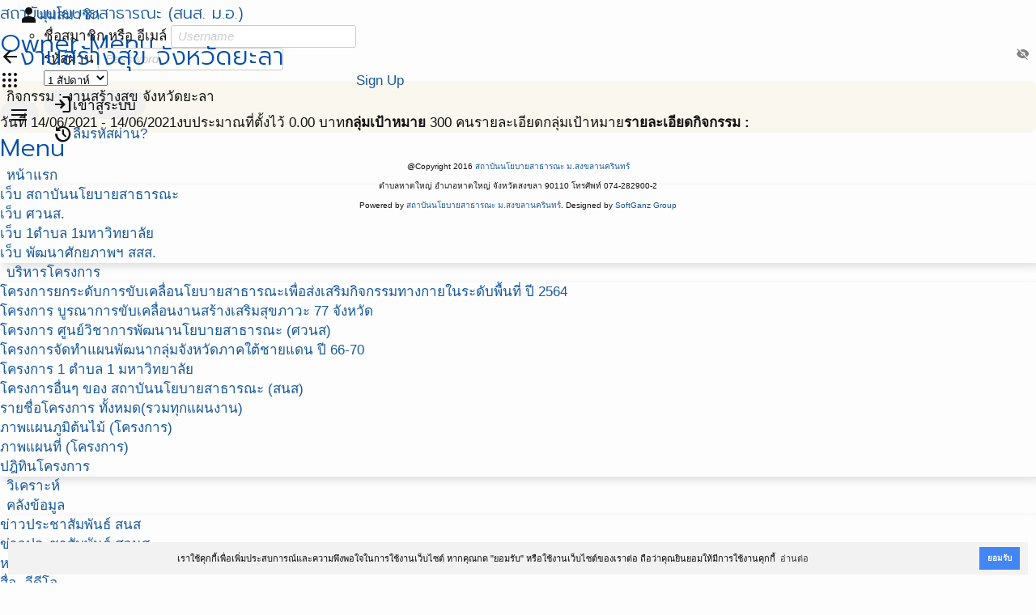

--- FILE ---
content_type: text/html; charset=UTF-8
request_url: https://ppi.psu.ac.th/project/1612/info.plan.view/26781
body_size: 4601
content:
<!DOCTYPE html>
<html lang="th">
<head>
<script src="https://kit.fontawesome.com/2e7fdf3064.js"></script>
<meta charset="UTF-8">
<title>งานสร้างสุข จังหวัดยะลา | สถาบันนโยบายสาธารณะ (สนส. ม.อ.)</title>
<meta name="generator" content="www.softganz.com">
<meta name="formatter" content="Little Bear by SoftGanz Group">
<meta name="author" content="สถาบันนโยบายสาธารณะ (สนส. ม.อ.)">
<meta name="viewport" content="viewport-fit=cover, width=device-width, initial-scale=1, minimum-scale=1, maximum-scale=2.5, user-scalable=yes">
<meta name="format-detection" content="telephone=no">
<meta name="msapplication-tap-highlight" content="no">
<meta name="mobile-web-app-capable" content="yes">
<meta name="apple-mobile-web-app-status-bar-style" content="black">
<meta http-equiv="X-UA-Compatible" content="IE=edge">


<link rel="shortcut icon" href="https://ppi.psu.ac.th/webicon.png" type="image/png" /><script type="text/javascript">
	let ENV = {
		runOnHost: true,
		cleanUrl: true,
		rootUrl: "/",
		googleMapKeyApi: "AIzaSyCN2FqAkvkxWZdSp3e25DD8miVbfXuyROg",
	}
	let url = ENV.rootUrl;
	let googleMapKeyApi = ENV.googleMapKeyApi;
</script>
<link rel="stylesheet" type="text/css" href="/themes/default/style.css?v=9">
<link rel="stylesheet" type="text/css" href="/themes/default/theme.css">
<script src="/js/jquery-3.7.js"></script>
<script src="/js/jquery.ui.datepicker.js"></script>
<script src="/js/jquery.colorbox.js"></script>
<script src="/js/jquery.jeditable.js"></script>
<script src="/js/jquery.form.js"></script>
<script src="/js/jquery.confirm.js"></script>
<!-- <link rel="stylesheet" href="https://cdnjs.cloudflare.com/ajax/libs/jquery-confirm/3.3.0/jquery-confirm.min.css"> -->
<!-- <script src="https://cdnjs.cloudflare.com/ajax/libs/jquery-confirm/3.3.0/jquery-confirm.min.js"></script> -->

<!--
<link rel="stylesheet" href="https://cdn.jsdelivr.net/npm/flatpickr/dist/flatpickr.min.css">
<script src="https://cdn.jsdelivr.net/npm/flatpickr"></script>
<script src="https://npmcdn.com/flatpickr/dist/l10n/th.js"></script>
-->

<script src="/js/library-4.00.min.js?v=9"></script>
<script src="/js/sgui.min.js?v=9"></script>

<script type="text/javascript" src="/project/js.project.js"></script>
<!-- <link rel="stylesheet" type="text/css" href="https://cdn.jsdelivr.net/npm/cookieconsent@3/build/cookieconsent.min.css" /> -->
</head>

<body id="project" class="module module-project module-project-info -project-1612 -from-desktop -ppi-psu-ac-th -set-1612 -set-1609 -org-1 -org-274 -module-has-toolbar">
<div id="page-wrapper" class="page -page">
<div id="header-wrapper" class="page -header">
<div class="wrapper"><header><h1><a href="/" title="สถาบันนโยบายสาธารณะ (สนส. ม.อ.)"><span>สถาบันนโยบายสาธารณะ (สนส. ม.อ.)</span></a></h1></header>
<div class="page -nav">
<nav class="nav -owner">
<h2 class="-header">Owner Menu</h2>
<ul class="menu -pulldown">
<li><a href="/project" title="ระบบบริหารโครงการ"><i class="icon -material">apps</i></a></li>
<li class="profile -profile -left-side"><a href="/my"><i class="icon -material">person</i><span>มุมสมาชิก</span></a><ul><li>
<!-- sg-form -->
<form id="signin-697634b04b63e" class="widget-form form signform" method="POST" action="/project/1612/info.plan.view/26781"    >

<div id="form-item-username-697634b04b63f" class="form-item -username-697634b04b63f -label-in" >
	<label for="username-697634b04b63f" class="">ชื่อสมาชิก หรือ อีเมล์</label>
<input autocomplete="off" maxlength="50" name="username" id="username-697634b04b63f" class="form-text -username -fill" type="text" value="" placeholder="Username">
</div>

<div id="form-item-password-697634b04b644" class="form-item -password-697634b04b644 -label-in -group" >
	<label for="password-697634b04b644" class="">รหัสผ่าน</label>
<span class="form-group">
<input maxlength="20" name="password" id="password-697634b04b644" class="form-password -password -fill" type="password" value="" placeholder="Password"><i class="icon -material -show-password" onClick='showPassword(this)'>visibility_off</i></span><!-- form-group -->

</div>

<div id="form-item-697634b04b646" class="form-item -697634b04b646" >
	<select   name="cookielength" id="697634b04b646" class="form-select -fill">
	<option value="60">1 ชั่วโมง</option>
	<option value="1440">1 วัน</option>
	<option value="10080" selected="selected">1 สัปดาห์</option>
	<option value="43200">1 เดือน</option>
	<option value="-1">ตลอดกาล</option>
	</select>
</div>

<div id="form-item-edit-signin" class="form-item -edit-signin" >
<button type="submit" name="signin" class="btn -primary" value="loginเข้าสู่ระบบ"><i class="icon -material">login</i><span>เข้าสู่ระบบ</span></button>
</div>

<a class="btn -link" href="#" onclick="window.location='/user/password';return false;"><i class="icon -material">restore</i><span>ลืมรหัสผ่าน?</span></a>

</form>
</li></ul></li>
<li class="-signout"><a class="sg-action" href="/project/nxt/user/request" data-rel="box" data-width="480"><span>Sign Up</span></a></li>
</ul>
</nav>
<nav class="nav -main sg-responsivemenu">
<h2 class="-header">Menu</h2>
<ul class="menu -main">
<li><a href="/" title="หน้าแรก" >หน้าแรก</a>
  <ul class="menu -sub">
  <li><a href="/"  title="หน้าแรก" >เว็บ สถาบันนโยบายสาธารณะ</a></li>
  <li><a href="/scac2565" title="หน้าแรก ศวนส." >เว็บ ศวนส. </a></li>
  <li><a href="https://1t1u.psu.ac.th" title="หน้าแรก 1 ตำบล" target="_blank">เว็บ 1ตำบล 1มหาวิทยาลัย</a></li>
  <li><a href="/course" title="หน้าแรก พัฒนาศักยภาพ " >เว็บ พัฒนาศักยภาพฯ สสส.</a></li>
  <!--<li><a href="/sangsuk" title="หน้าแรก สร้างสุข " >เว็บ งานสร้างสุขภาคใต้ #12</a></li>-->
  </ul></li>
<li><a href="/project/my/all" title="โครงการ"> บริหารโครงการ</a>
   <ul class="menu -sub">
    <li><a href="/project/list?set=1706&year=*">โครงการยกระดับการขับเคลื่อนโยบายสาธารณะเพื่อส่งเสริมกิจกรรมทางกายในระดับพื้นที่ ปี 2564</a></li>
   <li><a href="/project/list?set=383&year=*">โครงการ บูรณาการขับเคลื่อนงานสร้างเสริมสุขภาวะ 77 จังหวัด</a></li>
   <li><a href="/project/list?set=1572,1521,1522,1523,1528,1545,1546,1548,1549&year=*">โครงการ ศูนย์วิชาการพัฒนานโยบายสาธารณะ (ศวนส)</a></li>
   <li><a href="/project/1731">โครงการจัดทำแผนพัฒนากลุ่มจังหวัดภาคใต้ชายแดน ปี 66-70</a></li>
    <li><a href="/project/list?set=1626&year=*">โครงการ 1 ตำบล 1 มหาวิทยาลัย</a></li>
   <li><a href="/project/list?set=328&year=*">โครงการอื่นๆ ของ สถาบันนโยบายสาธารณะ (สนส)</a></li>
   <li><a href="/project/list?order=projectset">รายชื่อโครงการ ทั้งหมด(รวมทุกแผนงาน)</a></li>
   <li><a href="/project/tree">ภาพแผนภูมิต้นไม้ (โครงการ)</a></li>
   <li><a href="/project/map?set=74">ภาพแผนที่ (โครงการ)</a></li>
   <li><a href="/calendar/*" title="ปฎิทินโครงการ">ปฎิทินโครงการ</a></li>
 <!-- <li><a href="/project/list?set=9">แผนงานโซนใต้บน</a></li>
   <li><a href="/project/list?set=10,12,13,72">แผนงานอื่นๆ</a></li>-->
   </ul></li>
<!--
<li><a href="/scac2565" title="โครงการ"> โครงการ ศวนส. </a>
   <ul class="menu -sub">
   <li><a href="/project/list?set=1873&year=*">ประเด็นความมั่นคงทางอาหาร </a></li>
   <li><a href="/project/list?set=1874&year=*">ประเด็นความมั่นคงทางมนุษย์ </a></li>
   <li><a href="/project/list?set=1875&year=*">ประเด็นความมั่นคงทางสุขภาพ</a></li>
   <li><a href="/project/list?set=1876&year=*">ประเด็นการจัดการฐานทรัพยากรธรรมชาติ และสิ่งแวดล้อม </a></li>
</ul></li>
-->
<li><a href="/project/report" title="วิเคราะห์โครงการ">วิเคราะห์</a></li>
<li><a href="/news">คลังข้อมูล</a>
  <ul class="menu -sub">
  <li><a href="/tags/1022">ข่าวประชาสัมพันธ์ สนส</a></li>
  <li><a href="/tags/1181">ข่าวประชาสัมพันธ์ ศวนส</a></li>
  <li><a href="/tags/1195">หนังสือ E-Book</a></li>
  <li><a href="/paper/1837">สื่อ -วีดีโอ</a></li>
  <li><a href="/radio">สื่อ -วิทยุ</a></li>
  <li><a href="/project/manual">คู่มือ แบบฟอร์ม</a></li>
  </ul></li>
<li><a href="/calendar">ปฎิทิน สนส.</a></li>
<li><a href="/contact">เกี่ยวกับเรา</a>
  <ul class="menu -sub">
  <li><a href="/coreteam">คณะกรรมการกำกับทิศ</a></li>
  <li><a href="/aboutus">คณะทำงาน</a></li>
  <li><a href="/contact">ศูนย์ประสานงาน</a></li>
  <li><a href="/paper/37">ลิ้งค์ที่เกี่ยวข้อง</a></li>
  <li><a href="https://happynetwork.org/paper/3703">งานสร้างสุข </a></li>
  </ul></li>
</ul>
</nav>
</div><!-- page -nav -->
</div><!--wrapper-->
</div><!--header-wrapper-->

<div id="content-wrapper" class="page -content">
<div id="primary" class="page -primary">
<!-- Start of AppBar -->
<div
 class="widget-appbar"
>
<div class="-leading"><nav class="nav -back"><a class="sg-action" data-rel="back"><i class="icon -material">arrow_back</i></a></nav></div>
<div class="-title"><h2 class="-text">งานสร้างสุข จังหวัดยะลา</h2></div>

</div><!-- End of AppBar -->
<div id="main" class="page -main"><!-- Start of Card -->
<div
 class="widget-card"
>
<!-- Start of ListTile -->
<div
 class="widget-listtile"
>
<div class="-title"><span class="-title-text">กิจกรรม : งานสร้างสุข จังหวัดยะลา</span></div>

</div><!-- End of ListTile -->
<!-- Start of Column -->
<div
 class="widget-column"
>
<div class="-item">วันที่ 14/06/2021 - 14/06/2021</div>
<div class="-item">งบประมาณที่ตั้งไว้ 0.00 บาท</div>
<div class="-item"><b>กลุ่มเป้าหมาย</b> 300 คน</div>
<div class="-item">รายละเอียดกลุ่มเป้าหมาย </div>
<div class="-item"><b>รายละเอียดกิจกรรม :</b><br /></div>

</div><!-- End of Column -->

</div><!-- End of Card -->
</div></div><!--primary-->

<div id="content-footer" class="page -content-footer"></div>
</div><!--content-wrapper-->

	<div id="footer-wrapper" class="page -footer">
	<div class="wrapper warpper--footer">
	@Copyright 2016 <a href="/" target="_blank">สถาบันนโยบายสาธารณะ ม.สงขลานครินทร์</a><br />
ตำบลหาดใหญ่ อำเภอหาดใหญ่ จังหวัดสงขลา 90110 โทรศัพท์ 074-282900-2<br />
Powered by <a href="/" target="_blank">สถาบันนโยบายสาธารณะ ม.สงขลานครินทร์</a>. Designed by <a href="https://www.softganz.com" target="_blank">SoftGanz Group</a>

	</div>
	</div><!--footer-wrapper-->
</div><!--page-wrapper-->



<script src="https://cdn.jsdelivr.net/npm/cookieconsent@3/build/cookieconsent.min.js" data-cfasync="false"></script>
<script>
window.cookieconsent.initialise({
  "palette": {
    "popup": {
      "background": "#f2f2f2"
    },
    "button": {
      "background": "#4285f4"
    }
  },
  "theme": "edgeless",
  "position": "bottom-right",
  "content": {
    "message": "เราใช้คุกกี้เพื่อเพิ่มประสบการณ์และความพึงพอใจในการใช้งานเว็บไซต์ หากคุณกด \"ยอมรับ\" หรือใช้งานเว็บไซต์ของเราต่อ ถือว่าคุณยินยอมให้มีการใช้งานคุกกี้",
    "dismiss": "ยอมรับ",
    "link": "อ่านต่อ",
    "href": "<?php echo url('cookies/policy');?>"
  }
});
</script></body>
</html>

--- FILE ---
content_type: text/css; charset=utf-8
request_url: https://ppi.psu.ac.th/css/reset.css
body_size: 1049
content:
/* http://meyerweb.com/eric/tools/css/reset/
   v2.0 | 20110126
   License: none (public domain)
*/

html, body, div, span, applet, object, iframe,
h1, h2, h3, h4, h5, h6, p, blockquote, pre,
a, abbr, acronym, address, big, cite, code,
del, dfn, em, img, ins, kbd, q, s, samp,
small, strike, strong, sub, sup, tt, var,
b, u, i, center,
dl, dt, dd, ol, ul, li,
fieldset, form, label, legend,
table, caption, tbody, tfoot, thead, tr, th, td,
article, aside, canvas, details, embed,
figure, figcaption, footer, header, hgroup,
menu, nav, output, ruby, section, summary,
time, mark, audio, video {margin: 0; padding: 0; border: 0; vertical-align: baseline;}
/* HTML5 display-role reset for older browsers */
article, aside, details, figcaption, figure,
footer, header, hgroup, menu, nav, section {display: block;}
blockquote, q {quotes: none;}
blockquote:before, blockquote:after,
q:before, q:after {content: ''; content: none; }
table {border-collapse: collapse; border-spacing: 0;}



/*------------------------------------*
$RESET by @softganz
*------------------------------------*/

a, a:link, a:visited, a:active, a:hover, a:focus {text-decoration: none; outline: none;}
sup {vertical-align: super;}
sub {vertical-align: sub;}